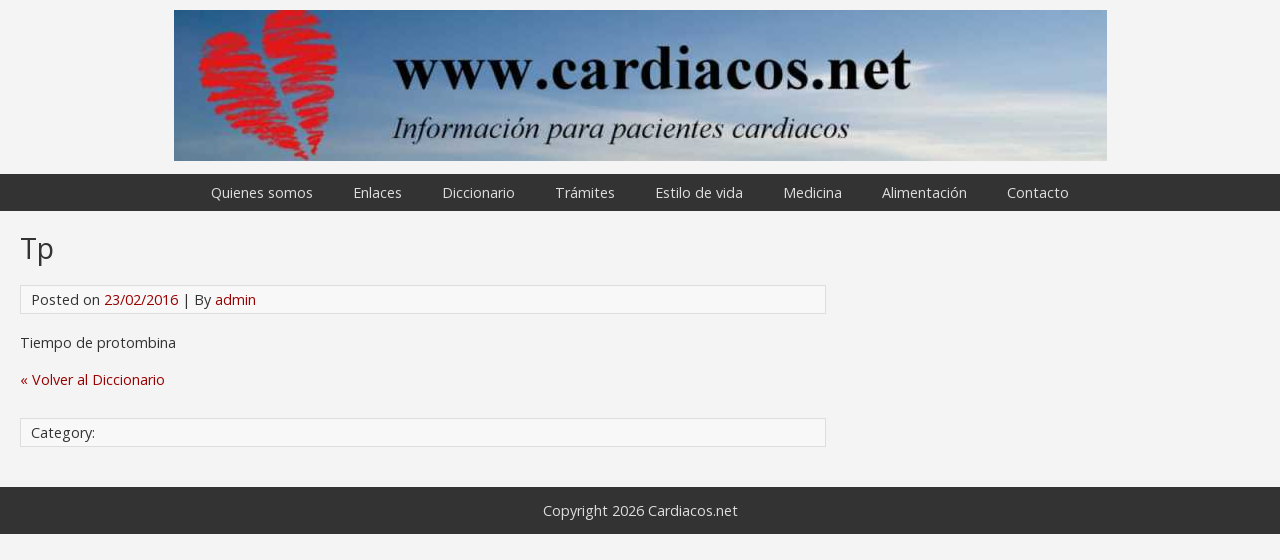

--- FILE ---
content_type: text/html; charset=UTF-8
request_url: https://cardiacos.net/diccionario/tp/
body_size: 15757
content:
<!DOCTYPE html><html lang="es" ><head><meta name="viewport" content="width=device-width, initial-scale=1"><meta charset="UTF-8"><link rel="profile" href="http://gmpg.org/xfn/11"><title>Tp &#8211; Cardiacos.net</title><meta name='robots' content='max-image-preview:large' /><style>img:is([sizes="auto" i], [sizes^="auto," i]) { contain-intrinsic-size: 3000px 1500px }</style><link rel='dns-prefetch' href='//stats.wp.com' /><link rel='dns-prefetch' href='//fonts.googleapis.com' /><link rel='dns-prefetch' href='//v0.wordpress.com' /><link rel='dns-prefetch' href='//widgets.wp.com' /><link rel='dns-prefetch' href='//s0.wp.com' /><link rel='dns-prefetch' href='//0.gravatar.com' /><link rel='dns-prefetch' href='//1.gravatar.com' /><link rel='dns-prefetch' href='//2.gravatar.com' /><link rel='preconnect' href='//i0.wp.com' /><link rel="alternate" type="application/rss+xml" title="Cardiacos.net &raquo; Feed" href="https://cardiacos.net/feed/" /><link rel="alternate" type="application/rss+xml" title="Cardiacos.net &raquo; Feed de los comentarios" href="https://cardiacos.net/comments/feed/" /> <script defer src="[data-uri]"></script> <link rel='stylesheet' id='pt-cv-public-style-css' href='https://cardiacos.net/wp-content/cache/autoptimize/css/autoptimize_single_2c4b48aec258405bb81139cf4cffb071.css?ver=4.2.1' type='text/css' media='all' /><style id='wp-emoji-styles-inline-css' type='text/css'>img.wp-smiley, img.emoji {
		display: inline !important;
		border: none !important;
		box-shadow: none !important;
		height: 1em !important;
		width: 1em !important;
		margin: 0 0.07em !important;
		vertical-align: -0.1em !important;
		background: none !important;
		padding: 0 !important;
	}</style><link rel='stylesheet' id='wp-block-library-css' href='https://cardiacos.net/wp-includes/css/dist/block-library/style.min.css?ver=6.8.3' type='text/css' media='all' /><style id='classic-theme-styles-inline-css' type='text/css'>/*! This file is auto-generated */
.wp-block-button__link{color:#fff;background-color:#32373c;border-radius:9999px;box-shadow:none;text-decoration:none;padding:calc(.667em + 2px) calc(1.333em + 2px);font-size:1.125em}.wp-block-file__button{background:#32373c;color:#fff;text-decoration:none}</style><style id='collapsing-categories-style-inline-css' type='text/css'></style><link rel='stylesheet' id='mediaelement-css' href='https://cardiacos.net/wp-includes/js/mediaelement/mediaelementplayer-legacy.min.css?ver=4.2.17' type='text/css' media='all' /><link rel='stylesheet' id='wp-mediaelement-css' href='https://cardiacos.net/wp-includes/js/mediaelement/wp-mediaelement.min.css?ver=6.8.3' type='text/css' media='all' /><style id='jetpack-sharing-buttons-style-inline-css' type='text/css'>.jetpack-sharing-buttons__services-list{display:flex;flex-direction:row;flex-wrap:wrap;gap:0;list-style-type:none;margin:5px;padding:0}.jetpack-sharing-buttons__services-list.has-small-icon-size{font-size:12px}.jetpack-sharing-buttons__services-list.has-normal-icon-size{font-size:16px}.jetpack-sharing-buttons__services-list.has-large-icon-size{font-size:24px}.jetpack-sharing-buttons__services-list.has-huge-icon-size{font-size:36px}@media print{.jetpack-sharing-buttons__services-list{display:none!important}}.editor-styles-wrapper .wp-block-jetpack-sharing-buttons{gap:0;padding-inline-start:0}ul.jetpack-sharing-buttons__services-list.has-background{padding:1.25em 2.375em}</style><style id='global-styles-inline-css' type='text/css'>:root{--wp--preset--aspect-ratio--square: 1;--wp--preset--aspect-ratio--4-3: 4/3;--wp--preset--aspect-ratio--3-4: 3/4;--wp--preset--aspect-ratio--3-2: 3/2;--wp--preset--aspect-ratio--2-3: 2/3;--wp--preset--aspect-ratio--16-9: 16/9;--wp--preset--aspect-ratio--9-16: 9/16;--wp--preset--color--black: #000000;--wp--preset--color--cyan-bluish-gray: #abb8c3;--wp--preset--color--white: #ffffff;--wp--preset--color--pale-pink: #f78da7;--wp--preset--color--vivid-red: #cf2e2e;--wp--preset--color--luminous-vivid-orange: #ff6900;--wp--preset--color--luminous-vivid-amber: #fcb900;--wp--preset--color--light-green-cyan: #7bdcb5;--wp--preset--color--vivid-green-cyan: #00d084;--wp--preset--color--pale-cyan-blue: #8ed1fc;--wp--preset--color--vivid-cyan-blue: #0693e3;--wp--preset--color--vivid-purple: #9b51e0;--wp--preset--gradient--vivid-cyan-blue-to-vivid-purple: linear-gradient(135deg,rgba(6,147,227,1) 0%,rgb(155,81,224) 100%);--wp--preset--gradient--light-green-cyan-to-vivid-green-cyan: linear-gradient(135deg,rgb(122,220,180) 0%,rgb(0,208,130) 100%);--wp--preset--gradient--luminous-vivid-amber-to-luminous-vivid-orange: linear-gradient(135deg,rgba(252,185,0,1) 0%,rgba(255,105,0,1) 100%);--wp--preset--gradient--luminous-vivid-orange-to-vivid-red: linear-gradient(135deg,rgba(255,105,0,1) 0%,rgb(207,46,46) 100%);--wp--preset--gradient--very-light-gray-to-cyan-bluish-gray: linear-gradient(135deg,rgb(238,238,238) 0%,rgb(169,184,195) 100%);--wp--preset--gradient--cool-to-warm-spectrum: linear-gradient(135deg,rgb(74,234,220) 0%,rgb(151,120,209) 20%,rgb(207,42,186) 40%,rgb(238,44,130) 60%,rgb(251,105,98) 80%,rgb(254,248,76) 100%);--wp--preset--gradient--blush-light-purple: linear-gradient(135deg,rgb(255,206,236) 0%,rgb(152,150,240) 100%);--wp--preset--gradient--blush-bordeaux: linear-gradient(135deg,rgb(254,205,165) 0%,rgb(254,45,45) 50%,rgb(107,0,62) 100%);--wp--preset--gradient--luminous-dusk: linear-gradient(135deg,rgb(255,203,112) 0%,rgb(199,81,192) 50%,rgb(65,88,208) 100%);--wp--preset--gradient--pale-ocean: linear-gradient(135deg,rgb(255,245,203) 0%,rgb(182,227,212) 50%,rgb(51,167,181) 100%);--wp--preset--gradient--electric-grass: linear-gradient(135deg,rgb(202,248,128) 0%,rgb(113,206,126) 100%);--wp--preset--gradient--midnight: linear-gradient(135deg,rgb(2,3,129) 0%,rgb(40,116,252) 100%);--wp--preset--font-size--small: 13px;--wp--preset--font-size--medium: 20px;--wp--preset--font-size--large: 36px;--wp--preset--font-size--x-large: 42px;--wp--preset--spacing--20: 0.44rem;--wp--preset--spacing--30: 0.67rem;--wp--preset--spacing--40: 1rem;--wp--preset--spacing--50: 1.5rem;--wp--preset--spacing--60: 2.25rem;--wp--preset--spacing--70: 3.38rem;--wp--preset--spacing--80: 5.06rem;--wp--preset--shadow--natural: 6px 6px 9px rgba(0, 0, 0, 0.2);--wp--preset--shadow--deep: 12px 12px 50px rgba(0, 0, 0, 0.4);--wp--preset--shadow--sharp: 6px 6px 0px rgba(0, 0, 0, 0.2);--wp--preset--shadow--outlined: 6px 6px 0px -3px rgba(255, 255, 255, 1), 6px 6px rgba(0, 0, 0, 1);--wp--preset--shadow--crisp: 6px 6px 0px rgba(0, 0, 0, 1);}:where(.is-layout-flex){gap: 0.5em;}:where(.is-layout-grid){gap: 0.5em;}body .is-layout-flex{display: flex;}.is-layout-flex{flex-wrap: wrap;align-items: center;}.is-layout-flex > :is(*, div){margin: 0;}body .is-layout-grid{display: grid;}.is-layout-grid > :is(*, div){margin: 0;}:where(.wp-block-columns.is-layout-flex){gap: 2em;}:where(.wp-block-columns.is-layout-grid){gap: 2em;}:where(.wp-block-post-template.is-layout-flex){gap: 1.25em;}:where(.wp-block-post-template.is-layout-grid){gap: 1.25em;}.has-black-color{color: var(--wp--preset--color--black) !important;}.has-cyan-bluish-gray-color{color: var(--wp--preset--color--cyan-bluish-gray) !important;}.has-white-color{color: var(--wp--preset--color--white) !important;}.has-pale-pink-color{color: var(--wp--preset--color--pale-pink) !important;}.has-vivid-red-color{color: var(--wp--preset--color--vivid-red) !important;}.has-luminous-vivid-orange-color{color: var(--wp--preset--color--luminous-vivid-orange) !important;}.has-luminous-vivid-amber-color{color: var(--wp--preset--color--luminous-vivid-amber) !important;}.has-light-green-cyan-color{color: var(--wp--preset--color--light-green-cyan) !important;}.has-vivid-green-cyan-color{color: var(--wp--preset--color--vivid-green-cyan) !important;}.has-pale-cyan-blue-color{color: var(--wp--preset--color--pale-cyan-blue) !important;}.has-vivid-cyan-blue-color{color: var(--wp--preset--color--vivid-cyan-blue) !important;}.has-vivid-purple-color{color: var(--wp--preset--color--vivid-purple) !important;}.has-black-background-color{background-color: var(--wp--preset--color--black) !important;}.has-cyan-bluish-gray-background-color{background-color: var(--wp--preset--color--cyan-bluish-gray) !important;}.has-white-background-color{background-color: var(--wp--preset--color--white) !important;}.has-pale-pink-background-color{background-color: var(--wp--preset--color--pale-pink) !important;}.has-vivid-red-background-color{background-color: var(--wp--preset--color--vivid-red) !important;}.has-luminous-vivid-orange-background-color{background-color: var(--wp--preset--color--luminous-vivid-orange) !important;}.has-luminous-vivid-amber-background-color{background-color: var(--wp--preset--color--luminous-vivid-amber) !important;}.has-light-green-cyan-background-color{background-color: var(--wp--preset--color--light-green-cyan) !important;}.has-vivid-green-cyan-background-color{background-color: var(--wp--preset--color--vivid-green-cyan) !important;}.has-pale-cyan-blue-background-color{background-color: var(--wp--preset--color--pale-cyan-blue) !important;}.has-vivid-cyan-blue-background-color{background-color: var(--wp--preset--color--vivid-cyan-blue) !important;}.has-vivid-purple-background-color{background-color: var(--wp--preset--color--vivid-purple) !important;}.has-black-border-color{border-color: var(--wp--preset--color--black) !important;}.has-cyan-bluish-gray-border-color{border-color: var(--wp--preset--color--cyan-bluish-gray) !important;}.has-white-border-color{border-color: var(--wp--preset--color--white) !important;}.has-pale-pink-border-color{border-color: var(--wp--preset--color--pale-pink) !important;}.has-vivid-red-border-color{border-color: var(--wp--preset--color--vivid-red) !important;}.has-luminous-vivid-orange-border-color{border-color: var(--wp--preset--color--luminous-vivid-orange) !important;}.has-luminous-vivid-amber-border-color{border-color: var(--wp--preset--color--luminous-vivid-amber) !important;}.has-light-green-cyan-border-color{border-color: var(--wp--preset--color--light-green-cyan) !important;}.has-vivid-green-cyan-border-color{border-color: var(--wp--preset--color--vivid-green-cyan) !important;}.has-pale-cyan-blue-border-color{border-color: var(--wp--preset--color--pale-cyan-blue) !important;}.has-vivid-cyan-blue-border-color{border-color: var(--wp--preset--color--vivid-cyan-blue) !important;}.has-vivid-purple-border-color{border-color: var(--wp--preset--color--vivid-purple) !important;}.has-vivid-cyan-blue-to-vivid-purple-gradient-background{background: var(--wp--preset--gradient--vivid-cyan-blue-to-vivid-purple) !important;}.has-light-green-cyan-to-vivid-green-cyan-gradient-background{background: var(--wp--preset--gradient--light-green-cyan-to-vivid-green-cyan) !important;}.has-luminous-vivid-amber-to-luminous-vivid-orange-gradient-background{background: var(--wp--preset--gradient--luminous-vivid-amber-to-luminous-vivid-orange) !important;}.has-luminous-vivid-orange-to-vivid-red-gradient-background{background: var(--wp--preset--gradient--luminous-vivid-orange-to-vivid-red) !important;}.has-very-light-gray-to-cyan-bluish-gray-gradient-background{background: var(--wp--preset--gradient--very-light-gray-to-cyan-bluish-gray) !important;}.has-cool-to-warm-spectrum-gradient-background{background: var(--wp--preset--gradient--cool-to-warm-spectrum) !important;}.has-blush-light-purple-gradient-background{background: var(--wp--preset--gradient--blush-light-purple) !important;}.has-blush-bordeaux-gradient-background{background: var(--wp--preset--gradient--blush-bordeaux) !important;}.has-luminous-dusk-gradient-background{background: var(--wp--preset--gradient--luminous-dusk) !important;}.has-pale-ocean-gradient-background{background: var(--wp--preset--gradient--pale-ocean) !important;}.has-electric-grass-gradient-background{background: var(--wp--preset--gradient--electric-grass) !important;}.has-midnight-gradient-background{background: var(--wp--preset--gradient--midnight) !important;}.has-small-font-size{font-size: var(--wp--preset--font-size--small) !important;}.has-medium-font-size{font-size: var(--wp--preset--font-size--medium) !important;}.has-large-font-size{font-size: var(--wp--preset--font-size--large) !important;}.has-x-large-font-size{font-size: var(--wp--preset--font-size--x-large) !important;}
:where(.wp-block-post-template.is-layout-flex){gap: 1.25em;}:where(.wp-block-post-template.is-layout-grid){gap: 1.25em;}
:where(.wp-block-columns.is-layout-flex){gap: 2em;}:where(.wp-block-columns.is-layout-grid){gap: 2em;}
:root :where(.wp-block-pullquote){font-size: 1.5em;line-height: 1.6;}</style><link rel='stylesheet' id='cmtooltip-css' href='https://cardiacos.net/wp-content/plugins/TooltipProPlus/assets/css/tooltip.min.css?ver=4.3.3' type='text/css' media='all' /><style id='cmtooltip-inline-css' type='text/css'>#tt {
				z-index: 1500;
		}

		
		
					#tt #ttcont div.glossaryItemTitle {
			font-size: 13px !important;
			}
		
		#tt #ttcont div.glossaryItemBody {
		padding: ;
					font-size: 12px;
				}
		#tt #ttcont .mobile-link{
					font-size: 12px;
				}

		.mobile-link a.glossaryLink {
		color: #fff !important;
		}
		.mobile-link:before{content: "Mas "}

					#tt.vertical_top:after {
			border-bottom: 9px solid #fff !important;
			}
			#tt.vertical_bottom:after{
			border-top: 9px solid #fff !important;
			}
		
		
		.tiles ul.glossaryList li {
		min-width: 85px !important;
		width:85px !important;
		}
		.tiles ul.glossaryList span { min-width:85px; width:85px;  }
		.cm-glossary.tiles.big ul.glossaryList a { min-width:179px; width:179px }
		.cm-glossary.tiles.big ul.glossaryList span { min-width:179px; width:179px; }

				span.glossaryLink, a.glossaryLink {
		border-bottom: dotted 1px #000000;					color: #000000 !important;
				}
		span.glossaryLink.temporary, a.glossaryLink.temporary {
		border-bottom: dotted 1px ;		}
		span.glossaryLink:hover, a.glossaryLink:hover {
		border-bottom: solid 1px #333333;					color:#333333 !important;
				}

				.glossaryList .glossary-link-title {
		font-weight: normal !important;
		}

		
					#tt #tt-btn-close{ color: #222 !important}
		
		.cm-glossary.grid ul.glossaryList li[class^='ln']  { width: 200px !important}

					#tt #tt-btn-close{
			direction: rtl;
			font-size: 20px !important
			}
		
		
					#tt #ttcont glossaryItemBody * {color: #0000ff}
		

		
		
		
		
					#ttcont {
			box-shadow: 0px 0px 20px #666666;
			-moz-box-shadow: 0px 0px 20px #666666;
			-webkit-box-shadow: 0px 0px 20px #666666;
			}
					.fadeIn,.zoomIn,.flipInY,.in{
			animation-duration:0.5s !important;
			}
					.fadeOut,.zoomOut,.flipOutY,.out{
			animation-duration:0.5s !important;
			}
					.cm-glossary.term-carousel .slick-slide,
			.cm-glossary.tiles-with-definition ul > li { height: 245px !important}
					.cm-glossary.tiles-with-definition ul {
			grid-template-columns: repeat(auto-fill, 220px) !important;
			}
		
		.glossary-search-wrapper {
		display: inline-block;
				}


		
		input.glossary-search-term {
				outline: none;
							border-style: none;
														}


		
		
		button.glossary-search.button {
		outline: none;
							border-style: none;
										}</style><link rel='stylesheet' id='dashicons-css' href='https://cardiacos.net/wp-includes/css/dashicons.min.css?ver=6.8.3' type='text/css' media='all' /><link rel='stylesheet' id='animate-css-css' href='https://cardiacos.net/wp-content/cache/autoptimize/css/autoptimize_single_9fb302f88041e05f51e7e1833eef5d1f.css?ver=4.3.3' type='text/css' media='all' /><link rel='stylesheet' id='advpsStyleSheet-css' href='https://cardiacos.net/wp-content/cache/autoptimize/css/autoptimize_single_12bd08d272718bb73c2cc195f721050f.css?ver=6.8.3' type='text/css' media='all' /><link rel='stylesheet' id='EG-Attachments-css' href='https://cardiacos.net/wp-content/cache/autoptimize/css/autoptimize_single_eb9b3ae6139be481893d29290a961b86.css?ver=2.1.3' type='text/css' media='all' /><link rel='stylesheet' id='wpba_front_end_styles-css' href='https://cardiacos.net/wp-content/cache/autoptimize/css/autoptimize_single_05b860ce459a2010003671c76348ad36.css?ver=1.3.11' type='text/css' media='all' /><link rel='stylesheet' id='wp-post-navigation-style-css' href='https://cardiacos.net/wp-content/cache/autoptimize/css/autoptimize_single_4e40f18f3437a0f2c49c73d6be88257c.css?ver=6.8.3' type='text/css' media='all' /><link rel='stylesheet' id='cff-css' href='https://cardiacos.net/wp-content/plugins/custom-facebook-feed-pro/assets/css/cff-style.min.css?ver=4.7.4' type='text/css' media='all' /><link rel='stylesheet' id='chld_thm_cfg_parent-css' href='https://cardiacos.net/wp-content/cache/autoptimize/css/autoptimize_single_b683b4da374cb13e2a22d4d9dfb37204.css?ver=6.8.3' type='text/css' media='all' /><link rel='stylesheet' id='chld_thm_cfg_child-css' href='https://cardiacos.net/wp-content/cache/autoptimize/css/autoptimize_single_2e5e0eab1766a18e8c470b9411034f71.css?ver=1.6' type='text/css' media='all' /><link rel='stylesheet' id='bluegray-style-css' href='https://cardiacos.net/wp-content/cache/autoptimize/css/autoptimize_single_2e5e0eab1766a18e8c470b9411034f71.css?ver=1.6' type='text/css' media='all' /><link rel='stylesheet' id='bluegray-googlefonts-css' href='//fonts.googleapis.com/css?family=Open+Sans&#038;ver=6.8.3' type='text/css' media='all' /><link rel='stylesheet' id='jetpack_likes-css' href='https://cardiacos.net/wp-content/cache/autoptimize/css/autoptimize_single_d402e4f0b2fe0983d7c184a5d78642da.css?ver=15.4' type='text/css' media='all' /> <script defer type="text/javascript" src="https://cardiacos.net/wp-content/plugins/TooltipProPlus/assets/js/modernizr.min.js?ver=4.3.3" id="cm-modernizr-js-js"></script> <script type="text/javascript" src="https://cardiacos.net/wp-includes/js/jquery/jquery.min.js?ver=3.7.1" id="jquery-core-js"></script> <script defer type="text/javascript" src="https://cardiacos.net/wp-includes/js/jquery/jquery-migrate.min.js?ver=3.4.1" id="jquery-migrate-js"></script> <script defer id="tooltip-frontend-js-js-extra" src="[data-uri]"></script> <script defer type="text/javascript" src="https://cardiacos.net/wp-content/plugins/TooltipProPlus/assets/js/tooltip.min.js?ver=4.3.3" id="tooltip-frontend-js-js"></script> <script defer type="text/javascript" src="https://cardiacos.net/wp-content/cache/autoptimize/js/autoptimize_single_aed04f9780d9fa8f056d6e171263118a.js?ver=6.8.3" id="advps_front_script-js"></script> <script defer type="text/javascript" src="https://cardiacos.net/wp-content/plugins/advanced-post-slider/bxslider/jquery.bxslider.min.js?ver=6.8.3" id="advps_jbx-js"></script> <script defer type="text/javascript" src="https://cardiacos.net/wp-content/cache/autoptimize/js/autoptimize_single_3d04ebf061b0772233fc35e519fdd0e6.js?ver=1.0" id="fileaway-alphanum-js"></script> <script defer type="text/javascript" src="https://cardiacos.net/wp-content/cache/autoptimize/js/autoptimize_single_2050f955740fce9c1462dfa6129efe7e.js?ver=1.1.0" id="fileaway-chozed-js"></script> <script defer type="text/javascript" src="https://cardiacos.net/wp-content/cache/autoptimize/js/autoptimize_single_2e2b6df54a2aa1a0e7719f8adeffa76f.js?ver=3.9.9.0.1" id="fileaway-contextmenu-js"></script> <script defer type="text/javascript" src="https://cardiacos.net/wp-content/cache/autoptimize/js/autoptimize_single_552e44eea64aea781644b3ce2d2da189.js?ver=2.0.1.2" id="fileaway-footable-js"></script> <script defer type="text/javascript" src="https://cardiacos.net/wp-content/cache/autoptimize/js/autoptimize_single_36fb4e9f4fd60fb9eaffbe1183995c41.js?ver=0.3.11" id="fileaway-filertify-js"></script> <script defer type="text/javascript" src="https://cardiacos.net/wp-content/cache/autoptimize/js/autoptimize_single_00d56aad9533bf85e66a5be1b2fad31d.js?ver=2.97a.20130101" id="fileaway-soundmanager2-js"></script> <script defer id="fileaway-management-js-extra" src="[data-uri]"></script> <script defer type="text/javascript" src="https://cardiacos.net/wp-content/cache/autoptimize/js/autoptimize_single_d044a4c94f01493ee0f76fe31f797a96.js?ver=3.9.9.0.1" id="fileaway-management-js"></script> <script defer id="fileaway-stats-js-extra" src="[data-uri]"></script> <script defer type="text/javascript" src="https://cardiacos.net/wp-content/cache/autoptimize/js/autoptimize_single_eb78ea0395bfb3234c8a4a320e015863.js?ver=3.9.9.0.1" id="fileaway-stats-js"></script> <script defer type="text/javascript" src="https://cardiacos.net/wp-content/cache/autoptimize/js/autoptimize_single_310c791df767601453c0933c560ceb4a.js?ver=6.8.3" id="bluegray-nav-js"></script> <!--[if lt IE 9]> <script type="text/javascript" src="https://cardiacos.net/wp-content/themes/bluegray/js/ie.js?ver=6.8.3" id="bluegray_html5-js"></script> <![endif]--><link rel="https://api.w.org/" href="https://cardiacos.net/wp-json/" /><link rel="alternate" title="JSON" type="application/json" href="https://cardiacos.net/wp-json/wp/v2/glossary/2987" /><link rel="EditURI" type="application/rsd+xml" title="RSD" href="https://cardiacos.net/xmlrpc.php?rsd" /><link rel="canonical" href="https://cardiacos.net/diccionario/tp/" /><link rel='shortlink' href='https://cardiacos.net/?p=2987' /><link rel="alternate" title="oEmbed (JSON)" type="application/json+oembed" href="https://cardiacos.net/wp-json/oembed/1.0/embed?url=https%3A%2F%2Fcardiacos.net%2Fdiccionario%2Ftp%2F" /><link rel="alternate" title="oEmbed (XML)" type="text/xml+oembed" href="https://cardiacos.net/wp-json/oembed/1.0/embed?url=https%3A%2F%2Fcardiacos.net%2Fdiccionario%2Ftp%2F&#038;format=xml" /> <script type='application/ld+json'>{"@id":"https://cardiacos.net/diccionario/tp/#ItemPage","@context":"https://schema.org","@type":"ItemPage","name":"Tp","description":"Tiempo de protombina","accessMode":"textual, visual","url":"https://cardiacos.net/diccionario/tp/"}</script>  <script defer src="[data-uri]"></script> <script defer src="[data-uri]"></script> <style type="text/css">.comments-link {
				display: none;
			}</style><style type="text/css">.wp-post-navigation a{
					text-decoration: none;
font:bold 16px sans-serif, arial;
color: #666;
					}</style><style>img#wpstats{display:none}</style><style type="text/css" id="custom-background-css">body.custom-background { background-color: #f4f4f4; }</style><meta property="og:type" content="article" /><meta property="og:title" content="Tp" /><meta property="og:url" content="https://cardiacos.net/diccionario/tp/" /><meta property="og:description" content="Tiempo de protombina" /><meta property="article:published_time" content="2016-02-23T12:56:10+00:00" /><meta property="article:modified_time" content="2016-02-23T12:56:10+00:00" /><meta property="og:site_name" content="Cardiacos.net" /><meta property="og:image" content="https://s0.wp.com/i/blank.jpg" /><meta property="og:image:width" content="200" /><meta property="og:image:height" content="200" /><meta property="og:image:alt" content="" /><meta property="og:locale" content="es_ES" /><meta name="twitter:site" content="@cardiaco10" /><meta name="twitter:text:title" content="Tp" /><meta name="twitter:card" content="summary" /></head><body class="wp-singular glossary-template-default single single-glossary postid-2987 custom-background wp-theme-bluegray wp-child-theme-bluegray-child" ><div id="container"><div id="header-first"><div class="logo"> <a href='https://cardiacos.net/' title='Cardiacos.net' rel='home'> <img src='https://cardiacos.net/wp-content/uploads/2014/09/NewHeader222.jpg' alt='Cardiacos.net'></a></div></div><div id="header-second"><div class="nav-head"><ul id="menu-main" class="menu"><li id="menu-item-2005" class="menu-item menu-item-type-post_type menu-item-object-page menu-item-2005"><a href="https://cardiacos.net/quienes-somos/">Quienes somos</a></li><li id="menu-item-4173" class="menu-item menu-item-type-taxonomy menu-item-object-category menu-item-4173"><a href="https://cardiacos.net/category/enlaces/">Enlaces</a></li><li id="menu-item-528" class="menu-item menu-item-type-custom menu-item-object-custom menu-item-528"><a href="http://cardiacos.net/diccionario/">Diccionario</a></li><li id="menu-item-531" class="menu-item menu-item-type-taxonomy menu-item-object-category menu-item-531"><a href="https://cardiacos.net/category/tramites/">Trámites</a></li><li id="menu-item-855" class="menu-item menu-item-type-taxonomy menu-item-object-category menu-item-855"><a href="https://cardiacos.net/category/estilo-de-vida/">Estilo de vida</a></li><li id="menu-item-12" class="menu-item menu-item-type-taxonomy menu-item-object-category menu-item-has-children menu-item-12"><a href="https://cardiacos.net/category/medicina/">Medicina</a><ul class="sub-menu"><li id="menu-item-19" class="menu-item menu-item-type-taxonomy menu-item-object-category menu-item-19"><a href="https://cardiacos.net/category/medicina/alertas/">Alertas</a></li><li id="menu-item-20" class="menu-item menu-item-type-taxonomy menu-item-object-category menu-item-20"><a href="https://cardiacos.net/category/medicina/anatomia/">Anatomia</a></li><li id="menu-item-21" class="menu-item menu-item-type-taxonomy menu-item-object-category menu-item-21"><a href="https://cardiacos.net/category/medicina/consejos/">Consejos</a></li><li id="menu-item-856" class="menu-item menu-item-type-taxonomy menu-item-object-category menu-item-856"><a href="https://cardiacos.net/category/medicina/curiosidades/">Curiosidades</a></li><li id="menu-item-22" class="menu-item menu-item-type-taxonomy menu-item-object-category menu-item-22"><a href="https://cardiacos.net/category/medicina/definiciones/">Definiciones</a></li><li id="menu-item-23" class="menu-item menu-item-type-taxonomy menu-item-object-category menu-item-23"><a href="https://cardiacos.net/category/medicina/enfermedades/">Enfermedades</a></li><li id="menu-item-25" class="menu-item menu-item-type-taxonomy menu-item-object-category menu-item-25"><a href="https://cardiacos.net/category/medicina/noticias-medicas/">Noticias Medicas</a></li><li id="menu-item-26" class="menu-item menu-item-type-taxonomy menu-item-object-category menu-item-26"><a href="https://cardiacos.net/category/medicina/saber-mas/">Saber Mas</a></li><li id="menu-item-425" class="menu-item menu-item-type-taxonomy menu-item-object-category menu-item-425"><a href="https://cardiacos.net/category/medicina/grupos-de-medicamentos/">Medicamentos</a></li><li id="menu-item-1869" class="menu-item menu-item-type-taxonomy menu-item-object-category menu-item-1869"><a href="https://cardiacos.net/category/medicina/documentacion/">Documentación</a></li></ul></li><li id="menu-item-416" class="menu-item menu-item-type-taxonomy menu-item-object-category menu-item-has-children menu-item-416"><a href="https://cardiacos.net/category/alimentaci/">Alimentación</a><ul class="sub-menu"><li id="menu-item-417" class="menu-item menu-item-type-taxonomy menu-item-object-category menu-item-417"><a href="https://cardiacos.net/category/alimentaci/aperitivos/">Aperitivos</a></li><li id="menu-item-418" class="menu-item menu-item-type-taxonomy menu-item-object-category menu-item-418"><a href="https://cardiacos.net/category/alimentaci/carnes/">Carnes</a></li><li id="menu-item-419" class="menu-item menu-item-type-taxonomy menu-item-object-category menu-item-419"><a href="https://cardiacos.net/category/alimentaci/pescados/">Pescados</a></li><li id="menu-item-420" class="menu-item menu-item-type-taxonomy menu-item-object-category menu-item-420"><a href="https://cardiacos.net/category/alimentaci/postres/">Postres</a></li><li id="menu-item-421" class="menu-item menu-item-type-taxonomy menu-item-object-category menu-item-421"><a href="https://cardiacos.net/category/alimentaci/primeros-platos/">Primeros Platos</a></li><li id="menu-item-422" class="menu-item menu-item-type-taxonomy menu-item-object-category menu-item-422"><a href="https://cardiacos.net/category/alimentaci/productos-alimentaci/">Productos Alimentación</a></li><li id="menu-item-1078" class="menu-item menu-item-type-taxonomy menu-item-object-category menu-item-1078"><a href="https://cardiacos.net/category/alimentaci/salsas/">Salsas</a></li><li id="menu-item-1079" class="menu-item menu-item-type-taxonomy menu-item-object-category menu-item-1079"><a href="https://cardiacos.net/category/alimentaci/trucos-y-consejos/">Trucos y Consejos</a></li></ul></li><li id="menu-item-579" class="menu-item menu-item-type-post_type menu-item-object-page menu-item-579"><a href="https://cardiacos.net/contacto/">Contacto</a></li></ul></div><div class="mobile-nav-container"><div class="mobile-nav-toggle">Menu +</div><div class="mobile-nav"><div class="menu-main-container"><ul id="menu-main-1" class="menu"><li class="menu-item menu-item-type-post_type menu-item-object-page menu-item-2005"><a href="https://cardiacos.net/quienes-somos/">Quienes somos</a></li><li class="menu-item menu-item-type-taxonomy menu-item-object-category menu-item-4173"><a href="https://cardiacos.net/category/enlaces/">Enlaces</a></li><li class="menu-item menu-item-type-custom menu-item-object-custom menu-item-528"><a href="http://cardiacos.net/diccionario/">Diccionario</a></li><li class="menu-item menu-item-type-taxonomy menu-item-object-category menu-item-531"><a href="https://cardiacos.net/category/tramites/">Trámites</a></li><li class="menu-item menu-item-type-taxonomy menu-item-object-category menu-item-855"><a href="https://cardiacos.net/category/estilo-de-vida/">Estilo de vida</a></li><li class="menu-item menu-item-type-taxonomy menu-item-object-category menu-item-has-children menu-item-12"><a href="https://cardiacos.net/category/medicina/">Medicina</a><ul class="sub-menu"><li class="menu-item menu-item-type-taxonomy menu-item-object-category menu-item-19"><a href="https://cardiacos.net/category/medicina/alertas/">Alertas</a></li><li class="menu-item menu-item-type-taxonomy menu-item-object-category menu-item-20"><a href="https://cardiacos.net/category/medicina/anatomia/">Anatomia</a></li><li class="menu-item menu-item-type-taxonomy menu-item-object-category menu-item-21"><a href="https://cardiacos.net/category/medicina/consejos/">Consejos</a></li><li class="menu-item menu-item-type-taxonomy menu-item-object-category menu-item-856"><a href="https://cardiacos.net/category/medicina/curiosidades/">Curiosidades</a></li><li class="menu-item menu-item-type-taxonomy menu-item-object-category menu-item-22"><a href="https://cardiacos.net/category/medicina/definiciones/">Definiciones</a></li><li class="menu-item menu-item-type-taxonomy menu-item-object-category menu-item-23"><a href="https://cardiacos.net/category/medicina/enfermedades/">Enfermedades</a></li><li class="menu-item menu-item-type-taxonomy menu-item-object-category menu-item-25"><a href="https://cardiacos.net/category/medicina/noticias-medicas/">Noticias Medicas</a></li><li class="menu-item menu-item-type-taxonomy menu-item-object-category menu-item-26"><a href="https://cardiacos.net/category/medicina/saber-mas/">Saber Mas</a></li><li class="menu-item menu-item-type-taxonomy menu-item-object-category menu-item-425"><a href="https://cardiacos.net/category/medicina/grupos-de-medicamentos/">Medicamentos</a></li><li class="menu-item menu-item-type-taxonomy menu-item-object-category menu-item-1869"><a href="https://cardiacos.net/category/medicina/documentacion/">Documentación</a></li></ul></li><li class="menu-item menu-item-type-taxonomy menu-item-object-category menu-item-has-children menu-item-416"><a href="https://cardiacos.net/category/alimentaci/">Alimentación</a><ul class="sub-menu"><li class="menu-item menu-item-type-taxonomy menu-item-object-category menu-item-417"><a href="https://cardiacos.net/category/alimentaci/aperitivos/">Aperitivos</a></li><li class="menu-item menu-item-type-taxonomy menu-item-object-category menu-item-418"><a href="https://cardiacos.net/category/alimentaci/carnes/">Carnes</a></li><li class="menu-item menu-item-type-taxonomy menu-item-object-category menu-item-419"><a href="https://cardiacos.net/category/alimentaci/pescados/">Pescados</a></li><li class="menu-item menu-item-type-taxonomy menu-item-object-category menu-item-420"><a href="https://cardiacos.net/category/alimentaci/postres/">Postres</a></li><li class="menu-item menu-item-type-taxonomy menu-item-object-category menu-item-421"><a href="https://cardiacos.net/category/alimentaci/primeros-platos/">Primeros Platos</a></li><li class="menu-item menu-item-type-taxonomy menu-item-object-category menu-item-422"><a href="https://cardiacos.net/category/alimentaci/productos-alimentaci/">Productos Alimentación</a></li><li class="menu-item menu-item-type-taxonomy menu-item-object-category menu-item-1078"><a href="https://cardiacos.net/category/alimentaci/salsas/">Salsas</a></li><li class="menu-item menu-item-type-taxonomy menu-item-object-category menu-item-1079"><a href="https://cardiacos.net/category/alimentaci/trucos-y-consejos/">Trucos y Consejos</a></li></ul></li><li class="menu-item menu-item-type-post_type menu-item-object-page menu-item-579"><a href="https://cardiacos.net/contacto/">Contacto</a></li></ul></div></div></div></div><div id="main-content"><div id="content"><div id="post-2987" class="post-single post-2987 glossary type-glossary status-publish hentry glossary-categories-abreviaturas"><h1 class="post-title-single entry-title">Tp</h1><div class="postmetadata"> Posted on <a href="https://cardiacos.net/diccionario/tp/"><time class="updated" datetime="2016-02-23T13:56:10+01:00">23/02/2016</time></a> | 
 By <span class="author vcard"><a class="url fn" href="https://cardiacos.net/author/admin/">admin</a></span></div><div class="entry-content"><p>Tiempo de protombina</p><a href="https://cardiacos.net/diccionario/" class="cmtt-backlink cmtt-backlink-bottom">« Volver al Diccionario</a></div><div class="postmetadata"> Category:</div></div></div></div><div id="footer"><div class="site-info"> Copyright 2026 <a href="https://cardiacos.net/" title="Cardiacos.net">Cardiacos.net</a></div></div></div> <script type="speculationrules">{"prefetch":[{"source":"document","where":{"and":[{"href_matches":"\/*"},{"not":{"href_matches":["\/wp-*.php","\/wp-admin\/*","\/wp-content\/uploads\/*","\/wp-content\/*","\/wp-content\/plugins\/*","\/wp-content\/themes\/bluegray-child\/*","\/wp-content\/themes\/bluegray\/*","\/*\\?(.+)"]}},{"not":{"selector_matches":"a[rel~=\"nofollow\"]"}},{"not":{"selector_matches":".no-prefetch, .no-prefetch a"}}]},"eagerness":"conservative"}]}</script> <script defer src="[data-uri]"></script> <script defer id="pt-cv-content-views-script-js-extra" src="[data-uri]"></script> <script defer type="text/javascript" src="https://cardiacos.net/wp-content/cache/autoptimize/js/autoptimize_single_2591c5cb7d1eb4c21ded3a3999d578d5.js?ver=4.2.1" id="pt-cv-content-views-script-js"></script> <script defer id="cffscripts-js-extra" src="[data-uri]"></script> <script defer type="text/javascript" src="https://cardiacos.net/wp-content/plugins/custom-facebook-feed-pro/assets/js/cff-scripts.min.js?ver=4.7.4" id="cffscripts-js"></script> <script type="text/javascript" id="jetpack-stats-js-before">_stq = window._stq || [];
_stq.push([ "view", {"v":"ext","blog":"74642528","post":"2987","tz":"1","srv":"cardiacos.net","j":"1:15.4"} ]);
_stq.push([ "clickTrackerInit", "74642528", "2987" ]);</script> <script type="text/javascript" src="https://stats.wp.com/e-202604.js" id="jetpack-stats-js" defer="defer" data-wp-strategy="defer"></script> <div id="tt" role="tooltip" aria-label="Tooltip content" class="cmtt has-in"></div><script>(function(){function c(){var b=a.contentDocument||a.contentWindow.document;if(b){var d=b.createElement('script');d.innerHTML="window.__CF$cv$params={r:'9c2e71fef81bf8ab',t:'MTc2OTI0NjMyNi4wMDAwMDA='};var a=document.createElement('script');a.nonce='';a.src='/cdn-cgi/challenge-platform/scripts/jsd/main.js';document.getElementsByTagName('head')[0].appendChild(a);";b.getElementsByTagName('head')[0].appendChild(d)}}if(document.body){var a=document.createElement('iframe');a.height=1;a.width=1;a.style.position='absolute';a.style.top=0;a.style.left=0;a.style.border='none';a.style.visibility='hidden';document.body.appendChild(a);if('loading'!==document.readyState)c();else if(window.addEventListener)document.addEventListener('DOMContentLoaded',c);else{var e=document.onreadystatechange||function(){};document.onreadystatechange=function(b){e(b);'loading'!==document.readyState&&(document.onreadystatechange=e,c())}}}})();</script></body></html>

--- FILE ---
content_type: application/javascript
request_url: https://cardiacos.net/wp-content/cache/autoptimize/js/autoptimize_single_2e2b6df54a2aa1a0e7719f8adeffa76f.js?ver=3.9.9.0.1
body_size: 442
content:
(function($){jQuery.fn.contextMenu=function(name,actions,options){var me=this,win=$(window),menu=$('<ul id="'+name+'" class="ssfa-values-context-menu"></ul>').hide().appendTo('body'),activeElement=null,originalEvent=null,hideMenu=function(){$('.ssfa-values-context-menu:visible').each(function(){$(this).trigger("closed");$(this).hide();$('body').unbind('click',hideMenu);menu.unbind('closed');});},default_options={shiftDisable:true,disable_native_context_menu:false,leftClick:false},options=$.extend(default_options,options);$(document).bind('contextmenu',function(e){if(options.disable_native_context_menu){e.preventDefault();}
hideMenu();});$(window).bind('blur',function(){hideMenu();});$.each(actions,function(me,itemOptions){if(itemOptions.link){var link=itemOptions.link;}else{var link='<a href="#">'+me+'</a>';}
var menuItem=$('<li>'+link+'</li>');if(itemOptions.klass){menuItem.attr("class",itemOptions.klass);}
menuItem.appendTo(menu).bind('click',function(e){itemOptions.click(activeElement,originalEvent);e.preventDefault();});});if(options.leftClick){var mouseEvent='click';}else{var mouseEvent='contextmenu';}
var mouseEventFunc=function(e){if(options.shiftDisable&&e.shiftKey){return true}
hideMenu();activeElement=$(this);originalEvent=e;if(options.showMenu){options.showMenu.call(menu,activeElement);}
if(options.hideMenu){menu.bind("closed",function(){options.hideMenu.call(menu,activeElement);});}
menu.css({visibility:'hidden',position:'absolute',zIndex:1000});var mWidth=menu.outerWidth(true),mHeight=menu.outerHeight(true),xPos=((e.pageX-win.scrollLeft())+mWidth<win.width())?e.pageX:e.pageX-mWidth,yPos=((e.pageY-win.scrollTop())+mHeight<win.height())?e.pageY:e.pageY-mHeight;menu.show(0,function(){$('body').bind('click',hideMenu);}).css({visibility:'visible',top:yPos+'px',left:xPos+'px',zIndex:1000});return false;}
if(options.delegateEventTo){return me.on(mouseEvent,options.delegateEventTo,mouseEventFunc)}else{return me.bind(mouseEvent,mouseEventFunc);}}})(jQuery);